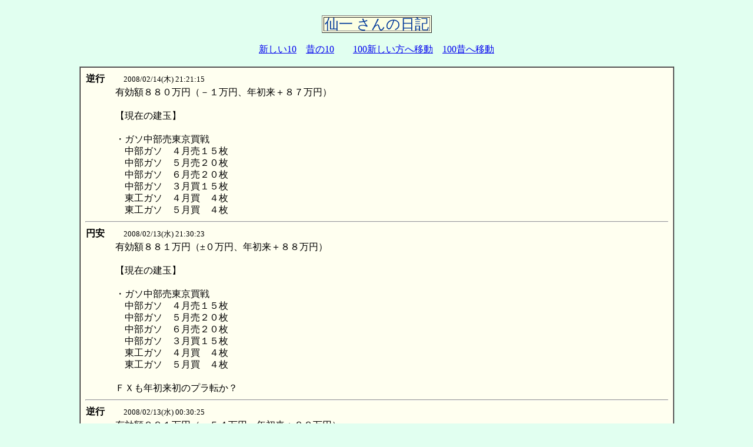

--- FILE ---
content_type: text/html; charset=Shift_JIS
request_url: https://akiyama.net-trader.jp/whoswho/view.cgi?res=051231163333&i=110
body_size: 2788
content:
<html><head><title>仙一</title><style type="text/css"><!-- td{ line-height:130%}--></style>
</head>
<body bgcolor="#e1fff0">
<br><center>
<table border="1" bgcolor="#fcffe3"><tr><td>
<font color="#003999" size="5">
仙一 さんの日記
</td></tr></table><br>
<a href="./view.cgi?res=051231163333&i=100">新しい10</a>　<a href="./view.cgi?res=051231163333&i=120">昔の10</a>　　<a href="./view.cgi?res=051231163333&i=10">100新しい方へ移動</a>　<a href="./view.cgi?res=051231163333&i=210">100昔へ移動</a><br><br>
<table border="1" cellpadding="8" cellspacing="0" bgcolor="#fffff0" width="80%"><tr><td>
<table border="0" width="100%" cellspacing="0"><tr>
<td colspan="2"><font color=""><b>逆行</b>　　<font size="-1">2008/02/14(木) 21:21:15</font></font></td></tr>
<tr><td width="5%" nowrap>　</td><td width="95%"><font color="">有効額８８０万円（－１万円、年初来＋８７万円）<br><br>【現在の建玉】<br><br>・ガソ中部売東京買戦<br>　中部ガソ　４月売１５枚<br>　中部ガソ　５月売２０枚<br>　中部ガソ　６月売２０枚<br>　中部ガソ　３月買１５枚<br>　東工ガソ　４月買　４枚<br>　東工ガソ　５月買　４枚</font></td></tr></table>
<hr><table border="0" width="100%" cellspacing="0"><tr>
<td colspan="2"><font color=""><b>円安</b>　　<font size="-1">2008/02/13(水) 21:30:23</font></font></td></tr>
<tr><td width="5%" nowrap>　</td><td width="95%"><font color="">有効額８８１万円（±０万円、年初来＋８８万円）<br><br>【現在の建玉】<br><br>・ガソ中部売東京買戦<br>　中部ガソ　４月売１５枚<br>　中部ガソ　５月売２０枚<br>　中部ガソ　６月売２０枚<br>　中部ガソ　３月買１５枚<br>　東工ガソ　４月買　４枚<br>　東工ガソ　５月買　４枚<br><br>ＦＸも年初来初のプラ転か？</font></td></tr></table>
<hr><table border="0" width="100%" cellspacing="0"><tr>
<td colspan="2"><font color=""><b>逆行</b>　　<font size="-1">2008/02/13(水) 00:30:25</font></font></td></tr>
<tr><td width="5%" nowrap>　</td><td width="95%"><font color="">有効額８８１万円（－５４万円、年初来＋８８万円）<br><br>【現在の建玉】<br><br>・ガソ中部売東京買戦<br>　中部ガソ　４月売１５枚<br>　中部ガソ　５月売２０枚<br>　中部ガソ　６月売２０枚<br>　中部ガソ　３月買１５枚<br>　東工ガソ　４月買　４枚<br>　東工ガソ　５月買　４枚</font></td></tr></table>
<hr><table border="0" width="100%" cellspacing="0"><tr>
<td colspan="2"><font color=""><b>２００８年第６週</b>　　<font size="-1">2008/02/10(日) 08:49:57</font></font></td></tr>
<tr><td width="5%" nowrap>　</td><td width="95%"><font color="">・有効額　　４,８７２万円（＋１１４万円、年初来－４８９円）<br>・ポジ評価額 －２,４６６万円(売買差損－２,９０６万円、スワップ＋４４０円)<br>・決済益 　 　６０万円（年初来２６４万円）<br><br>【決済ポジション】<br>ＥＵＲ/ＪＰＹ　３４枚<br>ＣＡＤ/ＪＰＹ　２６枚<br>ＣＨＦ/ＪＰＹ　１１枚<br>ＥＵＲ/ＡＵＤ　３０枚<br>ＡＵＤ/ＣＡＤ　１５枚<br>ＡＵＤ/ＮＺＤ　　５枚<br>ＵＳＤ/ＣＨＦ　１１枚<br>ＥＵＲ/ＵＳＤ　　９枚<br>ＥＵＲ/ＧＢＰ　　６枚<br>ＧＢＰ/ＣＨＦ　　６枚<br>　　　　　計 １５３枚<br><br>【現在のポジション】<br>　　　　　　　　　　　　　　　　　　　　　　　　現物価格<br>三角トレード（ＮＺＤ/ＪＰＹ）<br>AUD(売)/NZD(買)[ 6枚(1.098～)]<br>EUR(売)/AUD(買)[28枚(1.553～)]　155.7×28＝4,360万円<br>EUR(買)/JPY(売)[28枚（～168.5)]<br><br>分割トレード（ＡＵＤ/ＪＰＹ）<br>AUD(買)/CAD(売)[51枚（～0.960)]<br>CAD(買)/JPY(売)[66枚（～125.5)] 107.3×66＝7,082万円<br><br>分割トレード（ＵＳＤ/ＪＰＹ）<br>EUR(売)/USD(買)[21枚（1.256～)] 155.7×21＝3,270万円<br>EUR(買)/JPY(売)[21枚（～168.5)]<br><br>分割トレード（ＧＢＰ/ＪＰＹ）<br>GBP(買)/CHF(売)[17枚（～2.460)] 208.8×17＝3,550万円<br>CHF(買)/JPY(売)[22枚（～101.1)]<br><br>分割トレード（ＧＢＰ/ＪＰＹ）<br>EUR(売)/GBP(買)[18枚（0.667～)] 　 155.7×18＝2,803万円<br>EUR(買)/JPY(売)[10枚（～168.5)]<br><br>単独トレード<br>GBP(買)/JPY(売)[止 4枚（～226)] 　　 208.8×4＝835万円<br>USD(買)/JPY(売)[止22枚（～123)] 　 107.3× 22＝2,361万円<br>USD(買)/CHF(売)[ 33枚（～1.248)] 　 107.3×33＝3,541万円<br>AUD(買)/JPY(売)[止11枚（～106.1)] 　 96.0×11＝1,056万円<br>NZD(買)/JPY(売)[止10枚（～96.4)] 　　 84.5×10＝845万円<br>ﾗﾝﾄﾞ(買)/JPY(売)[止61枚（～19.1]　 13.7×61＝836万円<br><br>全ポジの現物価格の合計　　　　　　　　　３億０,５３９万円<br><br>レバ（３億０,５３９万円÷４,８７２万円＝）６.３（±０.０）倍<br><br>【コメント】<br>今週も有効べ－スで１１４万円のプラスで三週間で５６８万円順行した。</font></td></tr></table>
<hr><table border="0" width="100%" cellspacing="0"><tr>
<td colspan="2"><font color=""><b>２００8年第６週（嫁の取引）</b>　　<font size="-1">2008/02/09(土) 09:54:17</font></font></td></tr>
<tr><td width="5%" nowrap>　</td><td width="95%"><font color="">【決済益】<br>売買差益 176,980円、手数料 -13,200円 スワップ 39,403円、計203,183円 （年初来1,283,064円、運用資金2千万円、2007年４月開始以来8,399,261円）<br><br>【決済回数】<br>CAD/JPY21枚、AUD/CADJPY11枚、EUR/JPYJPY15枚、EUR/AUD20枚、計67枚<br><br>【未決済ポジション】<br>AUD/CAD25枚とCAD/JPY32枚、EUR/AUD11枚、EUR/JPY22枚、スポット（売買差損益）-5,567,314円、スワップ 598,706円で決済予定損益（含み損）-4,986,608円<br><br>【レバレッジ】<br>CAD/JPY32枚の現物価格が　107.3円×33枚×10,000単位＝35,409,000円<br>EUR/JPY22枚の現物価格が　155.7円×20枚×10,000単位＝31,140,000円<br>有効資金　二千万円ー4,986,608円＝15,013,392円<br>以上より 現物価格（66,549,000円）÷有効資金（15,013,392円）＝4.4倍<br>（２００７年４月以来の決済益を含めた資金で計算すると2.9倍）<br><br>【コメント】<br>対円レ－トは先週末に比べてユ－ロ円が２円程下落したぐらいでレバは4.4倍で変わらず。<br><br>【未決済ポジション】（含み損）-4,986,608円 についての質問が多いのですが、現時点で未決済ポジのスワップ金利が598,706円あり、現在のポジのまま推移したと仮定すると１日当たり平均１万円ずつスワップ付いてくるので１年半で含み益になります。<br><br>要は低レバでロスカットにならなければ未決済ポジの含み損益は必ず含み益になります。<br><br>現在の低レバ手法でも五十年間やれば１回や２回はロスカットになる可能性はあると思いますが今のぺ－スでいけば今年の末に元金の２千万は稼げそうなので今年一年飛ばずに持ちこたえたら定額運用だけに来年以降の大相場でロスカットされても元金は確保できます。<br><br>実際は税金で去年の利益に対して今回１５０万円、今年の利益にたいしては３００万円以上かかると思いますので来年の夏までは持ちこたえたいところです。</font></td></tr></table>
<hr><table border="0" width="100%" cellspacing="0"><tr>
<td colspan="2"><font color=""><b>順行</b>　　<font size="-1">2008/02/08(金) 22:59:26</font></font></td></tr>
<tr><td width="5%" nowrap>　</td><td width="95%"><font color="">有効額９３５万円（＋１９万円、年初来＋１４２万円）<br><br>【現在の建玉】<br><br>・ガソ中部売東京買戦<br>　中部ガソ　４月売１５枚<br>　中部ガソ　５月売２０枚<br>　中部ガソ　６月売２０枚<br>　中部ガソ　３月買１５枚<br>　東工ガソ　４月買　４枚<br>　東工ガソ　５月買　４枚</font></td></tr></table>
<hr><table border="0" width="100%" cellspacing="0"><tr>
<td colspan="2"><font color=""><b>順行</b>　　<font size="-1">2008/02/08(金) 00:57:10</font></font></td></tr>
<tr><td width="5%" nowrap>　</td><td width="95%"><font color="">有効額９１６万円（＋２３万円、年初来＋１２３万円）<br><br>【現在の建玉】<br><br>・ガソ中部売東京買戦<br>　中部ガソ　４月売１５枚<br>　中部ガソ　５月売２０枚<br>　中部ガソ　６月売２０枚<br>　中部ガソ　３月買１５枚<br>　東工ガソ　４月買　４枚<br>　東工ガソ　５月買　４枚<br><br>中部ガソ３月と４月の鞘は一ヶ月で３千円以上縮小したので一部手仕舞いした。</font></td></tr></table>
<hr><table border="0" width="100%" cellspacing="0"><tr>
<td colspan="2"><font color=""><b>逆行</b>　　<font size="-1">2008/02/07(木) 00:17:20</font></font></td></tr>
<tr><td width="5%" nowrap>　</td><td width="95%"><font color="">有効額８９３万円（－１０万円、年初来＋１００万円）<br><br>【現在の建玉】<br><br>・ガソ中部売東京買戦<br>　中部ガソ　４月売２０枚<br>　中部ガソ　５月売２０枚<br>　中部ガソ　６月売２０枚<br>　中部ガソ　３月買２０枚<br>　東工ガソ　４月買　４枚<br>　東工ガソ　５月買　４枚</font></td></tr></table>
<hr><table border="0" width="100%" cellspacing="0"><tr>
<td colspan="2"><font color=""><b>順行</b>　　<font size="-1">2008/02/05(火) 22:47:23</font></font></td></tr>
<tr><td width="5%" nowrap>　</td><td width="95%"><font color="">有効額９０３万円（＋８万円、年初来＋１１０万円）<br><br>【現在の建玉】<br><br>・ガソ中部売東京買戦<br>　中部ガソ　４月売２０枚<br>　中部ガソ　５月売２０枚<br>　中部ガソ　６月売２０枚<br>　中部ガソ　３月買２０枚<br>　東工ガソ　４月買　４枚<br>　東工ガソ　５月買　４枚</font></td></tr></table>
<hr><table border="0" width="100%" cellspacing="0"><tr>
<td colspan="2"><font color=""><b>順行</b>　　<font size="-1">2008/02/04(月) 23:55:31</font></font></td></tr>
<tr><td width="5%" nowrap>　</td><td width="95%"><font color="">有効額８９５万円（＋３万円、年初来＋１０２万円）<br><br>【現在の建玉】<br><br>・ガソ中部売東京買戦<br>　中部ガソ　４月売２０枚<br>　中部ガソ　５月売２０枚<br>　中部ガソ　６月売２０枚<br>　中部ガソ　３月買２０枚<br>　東工ガソ　４月買　４枚<br>　東工ガソ　５月買　４枚<br><br>手応えはあるのだが中部の当限では２０枚が限界か？</font></td></tr></table>
</table><br><a href="./view.cgi?res=051231163333&i=100">新しい10</a>　<a href="./view.cgi?res=051231163333&i=120">昔の10</a>　　<a href="./view.cgi?res=051231163333&i=10">100新しい方へ移動</a>　<a href="./view.cgi?res=051231163333&i=210">100昔へ移動</a><br><br>
<a href="./view.cgi">一覧へ戻る</a><br><br></center></body></html>